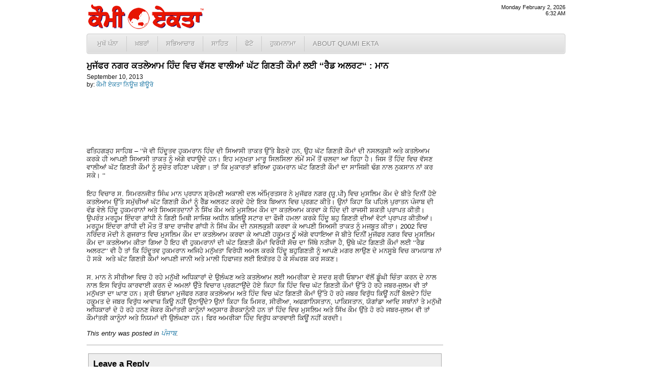

--- FILE ---
content_type: text/html; charset=UTF-8
request_url: http://www.quamiekta.com/2013/09/10/20929/
body_size: 5791
content:
<!DOCTYPE html PUBLIC "-//W3C//DTD XHTML 1.0 Transitional//EN" "http://www.w3.org/TR/xhtml1/DTD/xhtml1-transitional.dtd">
<html xmlns="http://www.w3.org/1999/xhtml">
<head>
<meta http-equiv="Content-Type" content="text/html; charset=UTF-8"/>
<title>ਮੁਜੱਫਰ ਨਗਰ ਕਤਲੇਆਮ ਹਿੰਦ ਵਿਚ ਵੱਸਣ ਵਾਲੀਆਂ ਘੱਟ ਗਿਣਤੀ ਕੌਮਾਂ ਲਈ ‘‘ਰੈਡ ਅਲਰਟ‘‘ : ਮਾਨ | Punjab News - Quami Ekta Punjabi Newspaper (ਕੌਮੀ ਏਕਤਾ)</title>
<link rel="profile" href="http://gmpg.org/xfn/11" />
<link rel="stylesheet" type="text/css" media="all" href="http://cdn1.quamiekta.com/wp-content/themes/lok_zine/style.gz.css" />
<link rel="pingback" href="http://www.quamiekta.com/xmlrpc.php" />

<!-- SEO Ultimate (http://www.seodesignsolutions.com/wordpress-seo/) -->
	<link rel="canonical" href="http://www.quamiekta.com/2013/09/10/20929/" />
	<meta property="og:type" content="article" xmlns:og="http://ogp.me/ns#" />
	<meta property="og:title" content="ਮੁਜੱਫਰ ਨਗਰ ਕਤਲੇਆਮ ਹਿੰਦ ਵਿਚ ਵੱਸਣ ਵਾਲੀਆਂ ਘੱਟ ਗਿਣਤੀ ਕੌਮਾਂ ਲਈ ‘‘ਰੈਡ ਅਲਰਟ‘‘ : ਮਾਨ" xmlns:og="http://ogp.me/ns#" />
	<meta property="og:url" content="http://www.quamiekta.com/2013/09/10/20929/" xmlns:og="http://ogp.me/ns#" />
	<meta property="article:published_time" content="2013-09-10" />
	<meta property="article:modified_time" content="2013-09-10" />
	<meta property="article:author" content="http://www.quamiekta.com/author/newsbureau/" />
	<meta property="article:section" content="ਪੰਜਾਬ" />
	<meta property="og:site_name" content="Punjab News - Quami Ekta Punjabi Newspaper (ਕੌਮੀ ਏਕਤਾ)" xmlns:og="http://ogp.me/ns#" />
	<meta name="twitter:card" content="summary" />
<!-- /SEO Ultimate -->

<link rel="alternate" type="application/rss+xml" title="Punjab News - Quami Ekta Punjabi Newspaper (ਕੌਮੀ ਏਕਤਾ) &raquo; Feed" href="http://www.quamiekta.com/feed/" />
<link rel="alternate" type="application/rss+xml" title="Punjab News - Quami Ekta Punjabi Newspaper (ਕੌਮੀ ਏਕਤਾ) &raquo; Comments Feed" href="http://www.quamiekta.com/comments/feed/" />
<link rel="alternate" type="application/rss+xml" title="Punjab News - Quami Ekta Punjabi Newspaper (ਕੌਮੀ ਏਕਤਾ) &raquo; ਮੁਜੱਫਰ ਨਗਰ ਕਤਲੇਆਮ ਹਿੰਦ ਵਿਚ ਵੱਸਣ ਵਾਲੀਆਂ ਘੱਟ ਗਿਣਤੀ ਕੌਮਾਂ ਲਈ ‘‘ਰੈਡ ਅਲਰਟ‘‘ : ਮਾਨ Comments Feed" href="http://www.quamiekta.com/2013/09/10/20929/feed/" />
<link rel='stylesheet' id='contact-form-7-css'  href='http://www.quamiekta.com/wp-content/plugins/contact-form-7/includes/css/styles.css?ver=3.2.1' type='text/css' media='all' />
<script type='text/javascript' src='http://www.quamiekta.com/wp-includes/js/comment-reply.min.js?ver=3.7.41'></script>
<link rel="EditURI" type="application/rsd+xml" title="RSD" href="http://www.quamiekta.com/xmlrpc.php?rsd" />
<link rel="wlwmanifest" type="application/wlwmanifest+xml" href="http://www.quamiekta.com/wp-includes/wlwmanifest.xml" /> 
<link rel='prev' title='ਓਵਰਲੋਡ&#8230;.' href='http://www.quamiekta.com/2013/09/10/20927/' />
<link rel='next' title='ਲਾਲਾ ਜਗਤ ਨਾਰਾਇਣ ਦੇ ਨਾਂ ‘ਤੇ ਡਾਕ ਟਿਕਟ ਜਾਰੀ ਕਰਨਾ ਬੇਹਦ ਅਫ਼ਸੋਸਨਾਕ ਹੈ: ਡਾਕਟਰ ਦਿਲਗੀਰ' href='http://www.quamiekta.com/2013/09/10/20936/' />
<meta name="generator" content="WordPress 3.7.41" />
<link rel='shortlink' href='http://www.quamiekta.com/?p=20929' />


<!-- Dropdown Menu Widget Styles by shailan (http://metinsaylan.com) v1.9.6 on wp3.7.41 -->
<link rel="stylesheet" href="http://www.quamiekta.com/wp-content/plugins/dropdown-menu-widget/css/shailan-dropdown.min.css" type="text/css" />
<link rel="stylesheet" href="http://www.quamiekta.com/wp-content/plugins/dropdown-menu-widget/themes/web20.css" type="text/css" />
<style type="text/css" media="all">
	ul.dropdown li a { font-size:10pt; }
	ul.dropdown { white-space: nowrap; }
	/** Show submenus */
	ul.dropdown li:hover > ul, ul.dropdown li.hover ul{ display: block; }

	/** Show current submenu */
	ul.dropdown li.hover ul, ul.dropdown ul li.hover ul, ul.dropdown ul ul li.hover ul, ul.dropdown ul ul ul li.hover ul, ul.dropdown ul ul ul ul li.hover ul , ul.dropdown li:hover ul, ul.dropdown ul li:hover ul, ul.dropdown ul ul li:hover ul, ul.dropdown ul ul ul li:hover ul, ul.dropdown ul ul ul ul li:hover ul { display: block; }

			
ul.dropdown li.parent>a{
	padding-right:25px;
}
ul.dropdown li.parent>a:after{
	content:""; position:absolute; top: 45%; right:6px;width:0;height:0;
	border-top:4px solid rgba(0,0,0,0.5);border-right:4px solid transparent;border-left:4px solid transparent }
ul.dropdown li.parent:hover>a:after{
	content:"";position:absolute; top: 45%; right:6px; width:0; height:0;
	border-top:4px solid rgba(0,0,0,0.5);border-right:4px solid transparent;border-left:4px solid transparent }
ul.dropdown li li.parent>a:after{
	content:"";position:absolute;top: 40%; right:5px;width:0;height:0;
	border-left:4px solid rgba(0,0,0,0.5);border-top:4px solid transparent;border-bottom:4px solid transparent }
ul.dropdown li li.parent:hover>a:after{
	content:"";position:absolute;top: 40%; right:5px;width:0;height:0;
	border-left:4px solid rgba(0,0,0,0.5);border-top:4px solid transparent;border-bottom:4px solid transparent }


</style>
<!-- /Dropdown Menu Widget Styles -->

 <!-- Google Analytics Tracking by Google Analyticator 6.2: http://ronaldheft.com/code/analyticator/ -->
<script type="text/javascript">
	var analyticsFileTypes = [''];
	var analyticsEventTracking = 'enabled';
</script>
<script type="text/javascript">
	var _gaq = _gaq || [];
	_gaq.push(['_setAccount', 'UA-3436589-5']);
	_gaq.push(['_trackPageview']);
	_gaq.push(['_trackPageLoadTime']);

	(function() {
		var ga = document.createElement('script'); ga.type = 'text/javascript'; ga.async = true;
		ga.src = ('https:' == document.location.protocol ? 'https://ssl' : 'http://www') + '.google-analytics.com/ga.js';
		var s = document.getElementsByTagName('script')[0]; s.parentNode.insertBefore(ga, s);
	})();
</script>
 <script type="text/javascript" src="http://cdn1.quamiekta.com/wp-content/themes/lok_zine/slider/js/jquery.gz.js"></script>
	<script type="text/javascript">
	$(document).ready(function(){	
		$("#slider").easySlider({
			auto: true, 
			pause: 6000,
			continuous: true
		});
	});	
	</script>

</head>

<body class="single single-post postid-20929 single-format-standard">
	<div class="row" id="mashead">
		<div class="column grid_7">
			<a href="http://www.quamiekta.com" title="Punjab News &#8211; Quami Ekta Punjabi Newspaper (ਕੌਮੀ ਏਕਤਾ)"><img src="http://cdn1.quamiekta.com/wp-content/themes/lok_zine/images/quami-ekta-punjabi-logo.png"></a>
		</div>
		<div class="column grid_9">&nbsp;</div>
		<div class="column grid_4" onLoad="showtime()" style="font-size:8pt;text-align:right;">
			<script type="text/javascript">
				showdate();
				document.write("<br />");
				showtime();
			</script>
		</div>
	</div>
	
	<div class="row1">
		<div class="column1 grid_20">
			<div class="widget shailan-dropdown-menu-widget">
<div class="shailan-dropdown-menu" >
<div id="shailan-dropdown-wrapper--1" >
	<div align="left" class="dropdown-horizontal-container dm-align-left clearfix"><div class="menu-alignment-wrap"><ul id="menu-topmenua" class="dropdown dropdown-horizontal dropdown-align-left"><li id="menu-item-4137" class="menu-item menu-item-type-custom menu-item-object-custom menu-item-home menu-item-4137"><a href="http://www.quamiekta.com/">ਮੁਖੱ ਪੰਨਾ</a></li>
<li id="menu-item-4030" class="menu-item menu-item-type-taxonomy menu-item-object-category current-post-ancestor menu-item-has-children menu-item-4030"><a href="http://www.quamiekta.com/category/news/">ਖ਼ਬਰਾਂ</a>
<ul class="sub-menu">
	<li id="menu-item-4021" class="menu-item menu-item-type-taxonomy menu-item-object-category current-post-ancestor current-menu-parent current-post-parent menu-item-4021"><a href="http://www.quamiekta.com/category/news/punjab/">ਪੰਜਾਬ</a></li>
	<li id="menu-item-4022" class="menu-item menu-item-type-taxonomy menu-item-object-category menu-item-4022"><a href="http://www.quamiekta.com/category/news/india/">ਭਾਰਤ</a></li>
	<li id="menu-item-4015" class="menu-item menu-item-type-taxonomy menu-item-object-category menu-item-4015"><a href="http://www.quamiekta.com/category/news/world/">ਅੰਤਰਰਾਸ਼ਟਰੀ</a></li>
	<li id="menu-item-4032" class="menu-item menu-item-type-taxonomy menu-item-object-category menu-item-4032"><a href="http://www.quamiekta.com/category/news/films/">ਫ਼ਿਲਮਾਂ</a></li>
	<li id="menu-item-4019" class="menu-item menu-item-type-taxonomy menu-item-object-category menu-item-4019"><a href="http://www.quamiekta.com/category/news/sports/">ਖੇਡਾਂ</a></li>
	<li id="menu-item-4020" class="menu-item menu-item-type-taxonomy menu-item-object-category menu-item-4020"><a href="http://www.quamiekta.com/category/news/agriculture/">ਖੇਤੀਬਾੜੀ</a></li>
	<li id="menu-item-4031" class="menu-item menu-item-type-taxonomy menu-item-object-category menu-item-4031"><a href="http://www.quamiekta.com/category/columns/news-repair-satire/">ਖ਼ਬਰਾਂ ਦੀ ਭੰਨਤੋੜ</a></li>
	<li id="menu-item-4029" class="menu-item menu-item-type-taxonomy menu-item-object-category menu-item-4029"><a href="http://www.quamiekta.com/category/editorial/">ਸੰਪਾਦਕੀ</a></li>
</ul>
</li>
<li id="menu-item-4027" class="menu-item menu-item-type-taxonomy menu-item-object-category menu-item-has-children menu-item-4027"><a href="http://www.quamiekta.com/category/cultural/">ਸਭਿਆਚਾਰ</a>
<ul class="sub-menu">
	<li id="menu-item-4026" class="menu-item menu-item-type-taxonomy menu-item-object-category menu-item-4026"><a href="http://www.quamiekta.com/category/cultural/community-world/">ਸਰਗਰਮੀਆਂ</a></li>
	<li id="menu-item-4025" class="menu-item menu-item-type-taxonomy menu-item-object-category menu-item-4025"><a href="http://www.quamiekta.com/category/cultural/community-usa/">ਸਥਾਨਕ ਸਰਗਰਮੀਆਂ (ਅਮਰੀਕਾ)</a></li>
	<li id="menu-item-4016" class="menu-item menu-item-type-taxonomy menu-item-object-category menu-item-4016"><a href="http://www.quamiekta.com/category/cultural/interviews/">ਇੰਟਰਵਿਯੂ</a></li>
	<li id="menu-item-4121" class="menu-item menu-item-type-taxonomy menu-item-object-category menu-item-4121"><a href="http://www.quamiekta.com/category/cultural/congratulations/">ਵਧਾਈਆਂ&#8230;</a></li>
</ul>
</li>
<li id="menu-item-4028" class="menu-item menu-item-type-taxonomy menu-item-object-category menu-item-has-children menu-item-4028"><a href="http://www.quamiekta.com/category/literature/">ਸਾਹਿਤ</a>
<ul class="sub-menu">
	<li id="menu-item-4023" class="menu-item menu-item-type-taxonomy menu-item-object-category menu-item-4023"><a href="http://www.quamiekta.com/category/literature/articles/">ਲੇਖ</a></li>
	<li id="menu-item-4024" class="menu-item menu-item-type-taxonomy menu-item-object-category menu-item-4024"><a href="http://www.quamiekta.com/category/literature/funny-satire/">ਵਿਅੰਗ ਲੇਖ</a></li>
	<li id="menu-item-4018" class="menu-item menu-item-type-taxonomy menu-item-object-category menu-item-4018"><a href="http://www.quamiekta.com/category/literature/stories/">ਕਹਾਣੀਆਂ</a></li>
	<li id="menu-item-4017" class="menu-item menu-item-type-taxonomy menu-item-object-category menu-item-4017"><a href="http://www.quamiekta.com/category/literature/poems/">ਕਵਿਤਾਵਾਂ</a></li>
</ul>
</li>
<li id="menu-item-4326" class="menu-item menu-item-type-taxonomy menu-item-object-category menu-item-4326"><a href="http://www.quamiekta.com/category/photos/">ਫੋਟੋ</a></li>
<li id="menu-item-11866" class="menu-item menu-item-type-post_type menu-item-object-page menu-item-11866"><a href="http://www.quamiekta.com/todays-hukamnama-from-sri-darbar-sahib-amritsar/">ਹੁਕਮਨਾਮਾ</a></li>
<li id="menu-item-4134" class="menu-item menu-item-type-post_type menu-item-object-page menu-item-has-children menu-item-4134"><a href="http://www.quamiekta.com/about/">About Quami Ekta</a>
<ul class="sub-menu">
	<li id="menu-item-4124" class="menu-item menu-item-type-post_type menu-item-object-page menu-item-4124"><a href="http://www.quamiekta.com/contact-us/">ਸੰਪਰਕ ਕਰੋ</a></li>
	<li id="menu-item-11551" class="menu-item menu-item-type-post_type menu-item-object-page menu-item-11551"><a href="http://www.quamiekta.com/about/staff/">Staff</a></li>
</ul>
</li>
</ul></div></div></div> 
</div>              </div>        		</div>
	</div>
		
	<div id="inner-con">
		<div class="row" id="inner-con2">

		<div class="column grid_15" role="main" id="content">

			
				<div id="post-20929" class="post-20929 post type-post status-publish format-standard hentry category-punjab">
					
					<h1 class="entry-title">ਮੁਜੱਫਰ ਨਗਰ ਕਤਲੇਆਮ ਹਿੰਦ ਵਿਚ ਵੱਸਣ ਵਾਲੀਆਂ ਘੱਟ ਗਿਣਤੀ ਕੌਮਾਂ ਲਈ ‘‘ਰੈਡ ਅਲਰਟ‘‘ : ਮਾਨ</h1>

					<div class="entry-meta">
							<div id="auth_post_info"><span id="auth_post_info1"><a href="http://www.quamiekta.com/author/newsbureau/" title="ਕੌਮੀ ਏਕਤਾ ਨਿਊਜ਼ ਬੀਊਰੋ"></a></span><span id="auth_post_info2">September 10, 2013<br/>by: <a href="http://www.quamiekta.com/author/newsbureau/" title="ਕੌਮੀ ਏਕਤਾ ਨਿਊਜ਼ ਬੀਊਰੋ">ਕੌਮੀ ਏਕਤਾ ਨਿਊਜ਼ ਬੀਊਰੋ</a></span></div>					</div><!-- .entry-meta -->

					<div class="entry-content">
						<p>ਫਤਿਹਗੜ੍ਹ ਸਾਹਿਬ &#8211; ‘‘ਜੋ ਵੀ ਹਿੰਦੂਤਵ ਹੁਕਮਰਾਨ ਹਿੰਦ ਦੀ ਸਿਆਸੀ ਤਾਕਤ ਉੱਤੇ ਬੈਠਦੇ ਹਨ, ਉਹ ਘੱਟ ਗਿਣਤੀ ਕੌਮਾਂ ਦੀ ਨਸਲਕੁਸ਼ੀ ਅਤੇ ਕਤਲੇਆਮ ਕਰਕੇ ਹੀ ਆਪਣੀ ਸਿਆਸੀ ਤਾਕਤ ਨੂੰ ਅੱਗੇ ਵਧਾਉਦੇ ਹਨ। ਇਹ ਮਨੁਖਤਾ ਮਾਰੂ ਸਿਲਸਿਲਾ ਲੰਮੇਂ ਸਮੇਂ ਤੋਂ ਚਲਦਾ ਆ ਰਿਹਾ ਹੈ। ਜਿਸ ਤੋਂ ਹਿੰਦ ਵਿਚ ਵੱਸਣ ਵਾਲੀਆਂ ਘੱਟ ਗਿਣਤੀ ਕੌਮਾਂ ਨੂੰ ਸੁਚੇਤ ਰਹਿਣਾ ਪਵੇਗਾ। ਤਾਂ ਕਿ ਮੁਕਾਰਤਾਂ ਭਰਿਆ ਹੁਕਮਰਾਨ ਘੱਟ ਗਿਣਤੀ ਕੌਮਾਂ ਦਾ ਸਾਜਿਸ਼ੀ ਢੰਗ ਨਾਲ ਨੁਕਸਾਨ ਨਾਂ ਕਰ ਸਕੇ। ‘‘</p>
<p>ਇਹ ਵਿਚਾਰ ਸ. ਸਿਮਰਨਜੀਤ ਸਿੰਘ ਮਾਨ ਪ੍ਰਧਾਨ ਸ਼੍ਰੋਮਣੀ ਅਕਾਲੀ ਦਲ ਅੰਮ੍ਰਿਤਸਰ ਨੇ ਮੁਜੱਫਰ ਨਗਰ (ਯੂ.ਪੀ) ਵਿਚ ਮੁਸਲਿਮ ਕੌਮ ਦੇ ਬੀਤੇ ਦਿਨੀਂ ਹੋਏ ਕਤਲੇਆਮ ਉੱਤੇ ਸਮੁੱਚੀਆਂ ਘੱਟ ਗਿਣਤੀ ਕੌਮਾਂ ਨੂੰ ਰੈੱਡ ਅਲਰਟ ਕਰਦੇ ਹੋਏ ਇਕ ਬਿਆਨ ਵਿਚ ਪ੍ਰਗਟ ਕੀਤੇ। ਉਨਾਂ ਕਿਹਾ ਕਿ ਪਹਿਲੇ ਪੁਰਾਤਨ ਪੰਜਾਬ ਦੀ ਵੰਡ ਵੇਲੇ ਹਿੰਦੂ ਹੁਕਮਰਾਨਾਂ ਅਤੇ ਸਿਅਸਤਦਾਨਾਂ ਨੇ ਸਿੱਖ ਕੌਮ ਅਤੇ ਮੁਸਲਿਮ ਕੌਮ ਦਾ ਕਤਲੇਆਮ ਕਰਵਾ ਕੇ ਹਿੰਦ ਦੀ ਰਾਜਸੀ ਸ਼ਕਤੀ ਪ੍ਰਾਪਤ ਕੀਤੀ। ਉਪਰੰਤ ਮਰਹੂਮ ਇੰਦਰਾ ਗਾਂਧੀ ਨੇ ਗਿਣੀ ਮਿਥੀ ਸਾਜਿਸ਼ ਅਧੀਨ ਬਲਿਊ ਸਟਾਰ ਦਾ ਫੌਜੀ ਹਮਲਾ ਕਰਕੇ ਹਿੰਦੂ ਬਹੁ ਗਿਣਤੀ ਦੀਆਂ ਵੋਟਾਂ ਪ੍ਰਾਪਤ ਕੀਤੀਆਂ। ਮਰਹੂਮ ਇੰਦਰਾ ਗਾਂਧੀ ਦੀ ਮੌਤ ਤੋਂ ਬਾਦ ਰਾਜੀਵ ਗਾਂਧੀ ਨੇ ਸਿੱਖ ਕੌਮ ਦੀ ਨਸਲਕੁਸ਼ੀ ਕਰਵਾ ਕੇ ਆਪਣੀ ਸਿਅਸੀ ਤਾਕਤ ਨੂੰ ਮਜਬੂਤ ਕੀਤਾ। 2002 ਵਿਚ ਨਰਿੰਦਰ ਮੋਦੀ ਨੇ ਗੁਜਰਾਤ ਵਿਚ ਮੁਸਲਿਮ ਕੌਮ ਦਾ ਕਤਲੇਆਮ ਕਰਵਾ ਕੇ ਆਪਣੀ ਹਕੂਮਤ ਨੂੂੰ ਅੱਗੇ ਵਧਾਇਆ ਜੋ ਬੀਤੇ ਦਿਨੀਂ ਮੁਜੱਫਰ ਨਗਰ ਵਿਚ ਮੁਸਲਿਮ ਕੌਮ ਦਾ ਕਤਲੇਆਮ ਕੀਤਾ ਗਿਆ ਹੈ ਇਹ ਵੀ ਹੁਕਮਰਾਨਾਂ ਦੀ ਘੱਟ ਗਿਣਤੀ ਕੌਮਾਂ ਵਿਰੋਧੀ ਸੋਚ ਦਾ ਜਿੱਥੇ ਨਤੀਜਾ ਹੈ, ਉਥੇ ਘੱਟ ਗਿਣਤੀ ਕੌਮਾਂ ਲਈ ‘‘ਰੈਡ ਅਲਰਟ‘‘ ਵੀ ਹੈ ਤਾਂ ਕਿ ਹਿੰਦੂਤਵ ਹੁਕਮਰਾਨ ਅਜਿਹੇ ਮਨੁੱਖਤਾ ਵਿਰੋਧੀ ਅਮਲ ਕਰਕੇ ਹਿੰਦੂ ਬਹੁਗਿਣਤੀ ਨੂੰ ਆਪਣੇ ਮਗਰ ਲਾਉਣ ਦੇ ਮਨਸੂਬੇ ਵਿਚ ਕਾਮਯਾਬ ਨਾਂ ਹੋ ਸਕੇ  ਅਤੇ ਘੱਟ ਗਿਣਤੀ ਕੌਮਾਂ ਆਪਣੀ ਜਾਨੀ ਅਤੇ ਮਾਲੀ ਹਿਫਾਜਤ ਲਈ ਇਕੱਤਰ ਹੋ ਕੇ ਸੰਘਰਸ਼ ਕਰ ਸਕਣ।</p>
<p>ਸ. ਮਾਨ ਨੇ ਸੀਰੀਆ ਵਿਚ ਹੋ ਰਹੇ ਮਨੁੱਖੀ ਅਧਿਕਾਰਾਂ ਦੇ ਉਲੰਘਣ ਅਤੇ ਕਤਲੇਆਮ ਲਈ ਅਮਰੀਕਾ ਦੇ ਸਦਰ ਸ਼੍ਰੀ ਓਬਾਮਾ ਵੱਲੋਂ ਡੂੰਘੀ ਚਿੰਤਾ ਕਰਨ ਦੇ ਨਾਲ ਨਾਲ ਇਸ ਵਿਰੁੰਧ ਕਾਰਵਾਈ ਕਰਨ ਦੇ ਅਮਲਾਂ ਉੰਤੇ ਵਿਚਾਰ ਪ੍ਰਗਟਾਉਂਦੇ ਹੋਏ ਕਿਹਾ ਕਿ ਹਿੰਦ ਵਿਚ ਘੱਟ ਗਿਣਤੀ ਕੌਮਾਂ ਉੱਤੇ ਹੋ ਰਹੇ ਜਬਰ-ਜੁਲਮ ਵੀ ਤਾਂ ਮਨੁੱਖਤਾ ਦਾ ਘਾਣ ਹਨ। ਸ਼੍ਰੀ ਓਬਾਮਾ ਮੁਜੱਫਰ ਨਗਰ ਕਤਲੇਆਮ ਅਤੇ ਹਿੰਦ ਵਿਚ ਘੱਟ ਗਿਣਤੀ ਕੌਮਾਂ ਉੱਤੇ ਹੋ ਰਹੇ ਜਬਰ ਵਿਰੁੱਧ ਕਿਊਂ ਨਹੀਂ ਬੋਲਦੇ? ਹਿੰਦ ਹਕੂਮਤ ਦੇ ਜਬਰ ਵਿਰੁੱਧ ਆਵਾਜ਼ ਕਿਊ ਨਹੀਂ ਉਠਾਉਂਦੇ? ਉਨਾਂ ਕਿਹਾ ਕਿ ਮਿਸਰ, ਸੀਰੀਆ, ਅਫਗਾਨਿਸਤਾਨ, ਪਾਕਿਸਤਾਨ, ਯੋਗਾਂਡਾ ਆਦਿ ਸਥਾਂਨਾਂ ਤੇ ਮਨੁੱਖੀ ਅਧਿਕਾਰਾਂ ਦੇ ਹੋ ਰਹੇ ਹਨਣ ਜੇਕਰ ਕੌਮਾਂਤਰੀ ਕਾਨੂੰਨਾਂ ਅਨੁਸਾਰ ਗੈਰਕਾਨੂੰਨੀ ਹਨ ਤਾਂ ਹਿੰਦ ਵਿਚ ਮੁਸਲਿਮ ਅਤੇ ਸਿੱਖ ਕੌਮ ਉਂਤੇ ਹੋ ਰਹੇ ਜਬਰ-ਜੁਲਮ ਵੀ ਤਾਂ ਕੌਮਾਂਤਰੀ ਕਾਨੂੰਨਾਂ ਅਤੇ ਨਿਯਮਾਂ ਦੀ ਉਲੰਘਣਾ ਹਨ। ਫਿਰ ਅਮਰੀਕਾ ਹਿੰਦ ਵਿਰੁੱਧ ਕਾਰਵਾਈ ਕਿਊਂ ਨਹੀਂ ਕਰਦੀ।</p>
											</div><!-- .entry-content -->


				<div class="entry-utility">
					This entry was posted in <a href="http://www.quamiekta.com/category/news/punjab/" title="View all posts in ਪੰਜਾਬ" rel="category tag">ਪੰਜਾਬ</a>.									</div><!-- .entry-utility -->
				
				</div><!-- #post-## -->


								
			<div id="comments">




								<div id="respond" class="comment-respond">
				<h3 id="reply-title" class="comment-reply-title">Leave a Reply <small><a rel="nofollow" id="cancel-comment-reply-link" href="/2013/09/10/20929/#respond" style="display:none;">Cancel reply</a></small></h3>
									<form action="http://www.quamiekta.com/wp-comments-post.php" method="post" id="commentform" class="comment-form">
																			<p class="comment-notes">Your email address will not be published. Required fields are marked <span class="required">*</span></p>							<p class="comment-form-author"><label for="author">Name <span class="required">*</span></label> <input id="author" name="author" type="text" value="" size="30" aria-required='true' /></p>
<p class="comment-form-email"><label for="email">Email <span class="required">*</span></label> <input id="email" name="email" type="text" value="" size="30" aria-required='true' /></p>
<p class="comment-form-url"><label for="url">Website</label> <input id="url" name="url" type="text" value="" size="30" /></p>
												<p class="comment-form-comment"><label for="comment">Comment</label> <textarea id="comment" name="comment" cols="45" rows="8" aria-required="true"></textarea></p>						<p class="form-allowed-tags">You may use these <abbr title="HyperText Markup Language">HTML</abbr> tags and attributes:  <code>&lt;a href=&quot;&quot; title=&quot;&quot;&gt; &lt;abbr title=&quot;&quot;&gt; &lt;acronym title=&quot;&quot;&gt; &lt;b&gt; &lt;blockquote cite=&quot;&quot;&gt; &lt;cite&gt; &lt;code&gt; &lt;del datetime=&quot;&quot;&gt; &lt;em&gt; &lt;i&gt; &lt;q cite=&quot;&quot;&gt; &lt;strike&gt; &lt;strong&gt; </code></p>						<p class="form-submit">
							<input name="submit" type="submit" id="submit" value="Post Comment" />
							<input type='hidden' name='comment_post_ID' value='20929' id='comment_post_ID' />
<input type='hidden' name='comment_parent' id='comment_parent' value='0' />
						</p>
						<p style="display: none;"><input type="hidden" id="akismet_comment_nonce" name="akismet_comment_nonce" value="cba93194eb" /></p>					</form>
							</div><!-- #respond -->
			
</div><!-- #comments -->


		</div><!-- #container -->

	</div></div>
	
	<div class="row" id="copyright">
		<div class="column  grid_20">
			&copy; 2002 - 2026 <a href="http://www.quamiekta.com" title="Punjab News &#8211; Quami Ekta Punjabi Newspaper (ਕੌਮੀ ਏਕਤਾ)">Quami Ekta Punjabi Newspaper</a>. All Rights Reserved.
		</div>
	</div>
<div id="su-footer-links" style="text-align: center;"></div></body>
</html>
